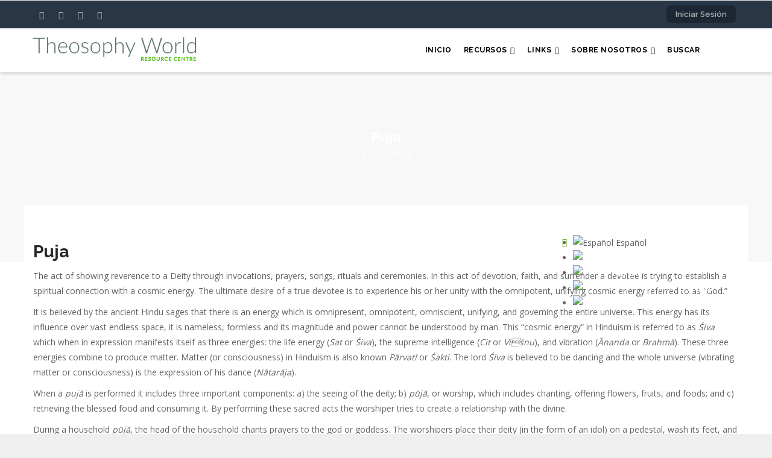

--- FILE ---
content_type: text/html; charset=UTF-8
request_url: https://theosophy.world/es/node/2107
body_size: 9718
content:
<!DOCTYPE html>
<html lang="es" dir="ltr">
  <head> 
    <meta charset="utf-8" />
<script async src="https://www.googletagmanager.com/gtag/js?id=UA-96200548-1"></script>
<script>window.dataLayer = window.dataLayer || [];function gtag(){dataLayer.push(arguments)};gtag("js", new Date());gtag("set", "developer_id.dMDhkMT", true);gtag("config", "UA-96200548-1", {"groups":"default","anonymize_ip":true,"page_placeholder":"PLACEHOLDER_page_path","allow_ad_personalization_signals":false});</script>
<script>var _paq = _paq || [];(function(){var u=(("https:" == document.location.protocol) ? "https://piwik.theosophy.org.nz/" : "http://piwik.theosophy.org.nz/");_paq.push(["setSiteId", "4"]);_paq.push(["setTrackerUrl", u+"matomo.php"]);if (!window.matomo_search_results_active) {_paq.push(["trackPageView"]);}_paq.push(["setIgnoreClasses", ["no-tracking","colorbox"]]);_paq.push(["enableLinkTracking"]);var d=document,g=d.createElement("script"),s=d.getElementsByTagName("script")[0];g.type="text/javascript";g.defer=true;g.async=true;g.src=u+"matomo.js";s.parentNode.insertBefore(g,s);})();</script>
<meta name="description" content="The act of showing reverence to a Deity through invocations, prayers, songs, rituals and ceremonies. In this act of devotion, faith, and surrender a devotee is trying to establish a spiritual connection with a cosmic energy. The ultimate desire of a true devotee is to experience his or her unity with the omnipotent, unifying cosmic energy referred to as “God.”" />
<link rel="canonical" href="https://theosophy.world/encyclopedia/puja" />
<meta name="Generator" content="Drupal 10 (https://www.drupal.org); Commerce 3" />
<meta name="MobileOptimized" content="width" />
<meta name="HandheldFriendly" content="true" />
<meta name="viewport" content="width=device-width, initial-scale=1.0" />
<link rel="alternate" hreflang="en" href="https://theosophy.world/encyclopedia/puja" />
<link rel="alternate" hreflang="fr" href="https://theosophy.world/fr/node/2107" />
<link rel="alternate" hreflang="es" href="https://theosophy.world/es/node/2107" />
<link rel="alternate" hreflang="zh-hans" href="https://theosophy.world/zh-hans/node/2107" />
<link rel="alternate" hreflang="zh-hant" href="https://theosophy.world/zh-hant/node/2107" />
<link rel="icon" href="/sites/default/files/favicon_0.ico" type="image/vnd.microsoft.icon" />

    <title>Puja | Theosophy World</title>
    <link rel="stylesheet" media="all" href="/sites/default/files/css/css_uurl78RMgI4oI2-Z87FVu9Yaj68Tx0gcrd7OiUNTKSA.css?delta=0&amp;language=es&amp;theme=gavias_edmix&amp;include=eJxtjUEOwjAMBD9UkgMPipzYray4cRU7iPweLkAFHHd2V1O0U8Q-DpCAXY883LUtaBEtXYtKModSCdMqg3HZ4MZgKYuWmgcLUo9_WAAzcgtr1-bU3j_Cne_xHIJVbkF4p7R1ova1FM0gF_Mp3LZXZ8JPh8D8yE_ox23TnPaYwegBEOJePg" />
<link rel="stylesheet" media="all" href="/sites/default/files/css/css_KqkoC17LWCMK0GLEovkgn7jBU59N0r79GwHhHr01DjY.css?delta=1&amp;language=es&amp;theme=gavias_edmix&amp;include=eJxtjUEOwjAMBD9UkgMPipzYray4cRU7iPweLkAFHHd2V1O0U8Q-DpCAXY883LUtaBEtXYtKModSCdMqg3HZ4MZgKYuWmgcLUo9_WAAzcgtr1-bU3j_Cne_xHIJVbkF4p7R1ova1FM0gF_Mp3LZXZ8JPh8D8yE_ox23TnPaYwegBEOJePg" />
<link rel="stylesheet" media="all" href="//fonts.googleapis.com/css?family=Raleway:400,600,700,800,900" />
<link rel="stylesheet" media="all" href="//fonts.googleapis.com/css?family=Open+Sans:400,600,700,800" />
<link rel="stylesheet" media="all" href="/sites/default/files/css/css_AYYjgGpCBG2Z45geesM0BTxwIGoIvE_d3Lm2OiVYaAc.css?delta=4&amp;language=es&amp;theme=gavias_edmix&amp;include=eJxtjUEOwjAMBD9UkgMPipzYray4cRU7iPweLkAFHHd2V1O0U8Q-DpCAXY883LUtaBEtXYtKModSCdMqg3HZ4MZgKYuWmgcLUo9_WAAzcgtr1-bU3j_Cne_xHIJVbkF4p7R1ova1FM0gF_Mp3LZXZ8JPh8D8yE_ox23TnPaYwegBEOJePg" />


    <script type="application/json" data-drupal-selector="drupal-settings-json">{"path":{"baseUrl":"\/","pathPrefix":"es\/","currentPath":"node\/2107","currentPathIsAdmin":false,"isFront":false,"currentLanguage":"es"},"pluralDelimiter":"\u0003","suppressDeprecationErrors":true,"matomo":{"disableCookies":false,"trackColorbox":true,"trackMailto":true},"fitvids":{"selectors":".node","custom_vendors":["iframe[src^=\u0022https:\/\/youtu.be\u0022]"],"ignore_selectors":""},"google_analytics":{"account":"UA-96200548-1","trackOutbound":true,"trackMailto":true,"trackTel":true,"trackDownload":true,"trackDownloadExtensions":"7z|aac|arc|arj|asf|asx|avi|bin|csv|doc(x|m)?|dot(x|m)?|exe|flv|gif|gz|gzip|hqx|jar|jpe?g|js|mp(2|3|4|e?g)|mov(ie)?|msi|msp|pdf|phps|png|ppt(x|m)?|pot(x|m)?|pps(x|m)?|ppam|sld(x|m)?|thmx|qtm?|ra(m|r)?|sea|sit|tar|tgz|torrent|txt|wav|wma|wmv|wpd|xls(x|m|b)?|xlt(x|m)|xlam|xml|z|zip","trackColorbox":true},"gavias_load_ajax_view":"\/es\/custom\/gavias_hook\/ajax_view","user":{"uid":0,"permissionsHash":"5fcd726a4204b4270a6573628efc31b09711e19ba2bb763a34dd45e5837c47f7"}}</script>
<script src="/core/assets/vendor/jquery/jquery.min.js?v=3.7.1"></script>
<script src="/sites/default/files/languages/es_bE9hlIUR1LJF9tqvNTmFJmsMqt5NrnkietHIk41jrGY.js?t8s2t3"></script>
<script src="/core/misc/drupalSettingsLoader.js?v=10.6.2"></script>
<script src="/core/misc/drupal.js?v=10.6.2"></script>
<script src="/core/misc/drupal.init.js?v=10.6.2"></script>
<script src="/themes/gavias_edmix/vendor/jquery-migrate.min.js?v=10.6.2"></script>
<script src="/themes/gavias_edmix/js/bootstrap.js?v=10.6.2"></script>
<script src="/themes/gavias_edmix/js/imagesloader.min.js?v=10.6.2"></script>
<script src="/themes/gavias_edmix/vendor/jquery.easing.js?v=10.6.2"></script>
<script src="/themes/gavias_edmix/vendor/jquery.appear.js?v=10.6.2"></script>
<script src="/themes/gavias_edmix/vendor/jquery.easypiechart.min.js?v=10.6.2"></script>
<script src="/themes/gavias_edmix/vendor/owl-carousel/owl.carousel.min.js?v=10.6.2"></script>
<script src="/themes/gavias_edmix/vendor/waypoint.js?v=10.6.2"></script>
<script src="/themes/gavias_edmix/vendor/count-to.js?v=10.6.2"></script>
<script src="/themes/gavias_edmix/vendor/masonry.pkgd.min.js?v=10.6.2"></script>
<script src="/themes/gavias_edmix/vendor/isotope.pkgd.min.js?v=10.6.2"></script>
<script src="/themes/gavias_edmix/vendor/aos.js?v=10.6.2"></script>
<script src="/themes/gavias_edmix/vendor/jpreloader.min.js?v=10.6.2"></script>
<script src="/themes/gavias_edmix/vendor/prettyphoto/js/jquery.prettyPhoto.js?v=10.6.2"></script>
<script src="/themes/gavias_edmix/vendor/ytplayer/js/jquery.mb.YTPlayer.min.js?v=10.6.2"></script>
<script src="/themes/gavias_edmix/vendor/jquery.typer/src/jquery.typer.js?v=10.6.2"></script>
<script src="/themes/gavias_edmix/vendor/perfect-scrollbar.jquery.min.js?v=10.6.2"></script>
<script src="/themes/gavias_edmix/vendor/magnific/jquery.magnific-popup.min.js?v=10.6.2"></script>
<script src="/themes/gavias_edmix/vendor/slick/slick.min.js?v=10.6.2"></script>
<script src="/themes/gavias_edmix/vendor/popup-gallery/js/lightgallery.min.js?v=10.6.2"></script>
<script src="/themes/gavias_edmix/js/main.js?v=10.6.2"></script>
<script src="/modules/gavias_sliderlayer/vendor/revolution/js/source/jquery.themepunch.tools.min.js?v=1.x"></script>
<script src="/modules/gavias_sliderlayer/vendor/revolution/js/source/jquery.themepunch.revolution.js?v=1.x"></script>
<script src="/modules/gavias_sliderlayer/vendor/revolution/js/extensions/revolution.extension.actions.min.js?v=1.x"></script>
<script src="/modules/gavias_sliderlayer/vendor/revolution/js/extensions/revolution.extension.carousel.min.js?v=1.x"></script>
<script src="/modules/gavias_sliderlayer/vendor/revolution/js/extensions/revolution.extension.kenburn.min.js?v=1.x"></script>
<script src="/modules/gavias_sliderlayer/vendor/revolution/js/extensions/revolution.extension.layeranimation.min.js?v=1.x"></script>
<script src="/modules/gavias_sliderlayer/vendor/revolution/js/extensions/revolution.extension.migration.min.js?v=1.x"></script>
<script src="/modules/gavias_sliderlayer/vendor/revolution/js/extensions/revolution.extension.navigation.min.js?v=1.x"></script>
<script src="/modules/gavias_sliderlayer/vendor/revolution/js/extensions/revolution.extension.parallax.min.js?v=1.x"></script>
<script src="/modules/gavias_sliderlayer/vendor/revolution/js/extensions/revolution.extension.slideanims.min.js?v=1.x"></script>
<script src="/modules/gavias_sliderlayer/vendor/revolution/js/extensions/revolution.extension.video.min.js?v=1.x"></script>


    <link rel="stylesheet" href="https://theosophy.world/themes/gavias_edmix/css/custom.css" media="screen" />
    <link rel="stylesheet" href="https://theosophy.world/themes/gavias_edmix/css/update.css" media="screen" />

    

    
          <style class="customize">body{font-weight: 13;}</style>
    
  </head>

  
  <body class="layout-no-sidebars boxed not-preloader path-node node--type-encyclopedia">

    <a href="#main-content" class="visually-hidden focusable">
      Pasar al contenido principal
    </a>
    
      <div class="dialog-off-canvas-main-canvas" data-off-canvas-main-canvas>
    <div class="body-page gva-body-page">
	    <header id="header" class="header-v1">
  
  <div class="topbar">
  <div class="container">
    <div class="row">
      
      <div class="topbar-left col-sm-6 col-xs-6">
        <div class="social-list">
                      <a href="https://facebook.com/TheosophyWorld"><i class="fa fa-facebook"></i></a>
           
                      <a href="https://twitter.com/TheosophyWorld/"><i class="fa fa-twitter-square"></i></a>
           
           
                      <a href="https://www.instagram.com/TheosophyNZ/"><i class="fa fa-instagram"></i></a>
           
           
           
           
           
                      <a href="https://www.youtube.com/channel/UCe_NZQ87GwTkQcVFQjZI3rA/playlists"><i class="fa fa-youtube-square"></i></a>
           
            
            
        </div>
      </div>

      <div class="topbar-right col-sm-6 col-xs-6">
        
                  <ul class="gva_topbar_menu">
            <li><a href="/es/user/login">Iniciar sesión</a></li>
          </ul>  
          
      </div>

    </div>
  </div>  
</div>

            

   <div class="header-main gv-sticky-menu">
      <div class="container header-content-layout">
         <div class="header-main-inner p-relative">
            <div class="row">
              <div class="col-md-3 col-sm-6 col-xs-8 branding">
                                    <div>
    
      <a href="/es" title="Inicio" rel="home" class="site-branding-logo">
        
        <img src="/sites/default/files/TS%20World%20-%20Logo%20-%20Colour_0.jpg" alt="Inicio" />
        
    </a>
    
  </div>

                              </div>

              <div class="col-md-9 col-sm-6 col-xs-4 p-static">
                <div class="header-inner clearfix">
                  <div class="main-menu">
                    <div class="area-main-menu">
                      <div class="area-inner">
                        <div class="gva-offcanvas-mobile">
                          <div class="close-offcanvas hidden"><i class="fa fa-times"></i></div>
                                                        <div>
    <nav role="navigation" aria-labelledby="block-gavias-edmix-main-menu-menu" id="block-gavias-edmix-main-menu" class="block block-menu navigation menu--main">
          
  
    
  <div class="block-content">
                 
<div class="gva-navigation">

              <ul  class="clearfix gva_menu gva_menu_main">
      
                              
            <li  class="menu-item ">
        <a href="/es">
                    Inicio
            
        </a>
          
              </li>
                          
            <li  class="menu-item menu-item--expanded ">
        <a href="/es">
                    Recursos
                      <span class="icaret nav-plus fa fa-angle-down"></span>
            
        </a>
          
                                <ul class="menu sub-menu">
                              
            <li  class="menu-item menu-item--collapsed">
        <a href="/es/taxonomy/term/407">
                    Artículos
            
        </a>
          
              </li>
                          
            <li  class="menu-item menu-item--collapsed">
        <a href="/es/portfolio/term/audio">
                    Audio
            
        </a>
          
              </li>
                          
            <li  class="menu-item menu-item--collapsed">
        <a href="/es/portfolio/term/brochures">
                    Folletos
            
        </a>
          
              </li>
                          
            <li  class="menu-item menu-item--collapsed">
        <a href="/es/portfolio/term/ebooks">
                    eBooks
            
        </a>
          
              </li>
                          
            <li  class="menu-item">
        <a href="/es/taxonomy/term/727">
                    Events
            
        </a>
          
              </li>
                          
            <li  class="menu-item menu-item--collapsed">
        <a href="/es/portfolio/term/photos">
                    Galería de Fotos
            
        </a>
          
              </li>
                          
            <li  class="menu-item menu-item--collapsed">
        <a href="/es/taxonomy/term/62">
                    Poemas
            
        </a>
          
              </li>
                          
            <li  class="menu-item menu-item--collapsed">
        <a href="/es/portfolio/term/publications">
                    Publicaciones
            
        </a>
          
              </li>
                          
            <li  class="menu-item menu-item--collapsed">
        <a href="/es/portfolio/term/quotes">
                    Citas
            
        </a>
          
              </li>
                          
            <li  class="menu-item menu-item--collapsed">
        <a href="/es/taxonomy/term/414">
                    Guías de estudio
            
        </a>
          
              </li>
                          
            <li  class="menu-item">
        <a href="/es/node/3449">
                    TS Books (full text)
            
        </a>
          
              </li>
                          
            <li  class="menu-item menu-item--collapsed">
        <a href="/es/node/3185">
                    TS Encyclopedia
            
        </a>
          
              </li>
                          
            <li  class="menu-item menu-item--collapsed">
        <a href="/es/portfolio/term/video">
                    Video
            
        </a>
          
              </li>
        </ul>
  
              </li>
                          
            <li  class="menu-item menu-item--expanded ">
        <a href="/es/portfolio/term/quick-links">
                    Links
                      <span class="icaret nav-plus fa fa-angle-down"></span>
            
        </a>
          
                                <ul class="menu sub-menu">
                              
            <li  class="menu-item">
        <a href="/es/node/933">
                    Links to useful websites
            
        </a>
          
              </li>
                          
            <li  class="menu-item">
        <a href="/es/node/129">
                    Mahatma Letters Wiki
            
        </a>
          
              </li>
                          
            <li  class="menu-item">
        <a href="/es/node/131">
                    The Campbell Theosophical Research Library
            
        </a>
          
              </li>
                          
            <li  class="menu-item">
        <a href="/es/node/3141">
                    Theosophical Order of Service in India
            
        </a>
          
              </li>
                          
            <li  class="menu-item">
        <a href="/es/resource/quick-links/centros-teosoficos-del-mundo">
                    Theosophical Retreat Centers
            
        </a>
          
              </li>
                          
            <li  class="menu-item">
        <a href="/es/resource/quick-links/crear-traduccion-espanol-de-theosophy">
                    Theosophy - Country websites from around the world
            
        </a>
          
              </li>
                          
            <li  class="menu-item">
        <a href="/es/node/907">
                    Theosophy Wiki
            
        </a>
          
              </li>
        </ul>
  
              </li>
                          
            <li  class="menu-item menu-item--expanded ">
        <a href="/es">
                    Sobre Nosotros
                      <span class="icaret nav-plus fa fa-angle-down"></span>
            
        </a>
          
                                <ul class="menu sub-menu">
                              
            <li  class="menu-item">
        <a href="/es/node/3192">
                    Guide to finding resources
            
        </a>
          
              </li>
                          
            <li  class="menu-item">
        <a href="/es/article/guia-para-los-formatos-de-libros-electronicos">
                    Guía para los Formatos de Libros Electrónicos
            
        </a>
          
              </li>
                          
            <li  class="menu-item">
        <a href="/es/article/politica-de-aceptacion-de-contenidos">
                    Política de Aceptación de Contenidos
            
        </a>
          
              </li>
                          
            <li  class="menu-item">
        <a href="/article/about-theosophyworld">
                    Sobre Theosophy World
            
        </a>
          
              </li>
        </ul>
  
              </li>
                          
            <li  class="menu-item ">
        <a href="/solr-multilingual">
                    Buscar
            
        </a>
          
              </li>
        </ul>
  

</div>


        </div>  
</nav>

  </div>

                          
                            
                                                      <div class="after-offcanvas hidden">
                                <div>
    <div id="block-welcometotheosopedia" class="block block-block-content block-block-content4f14121e-c734-45f6-a68f-53acf6a80593">
  
      <h2 class="block-title" ><span>Welcome to Theosopedia</span></h2>
    
      <div class="content block-content">
      
            <div class="field field--name-body field--type-text-with-summary field--label-hidden field__item"><p style="-webkit-text-stroke-width:0px;margin:0.5em 0px;text-align:start;"><span style="background-color:#ffffff;color:#222222;font-family:Verdana,Geneva,sans-serif;font-size:12px;font-style:normal;font-variant-caps:normal;font-variant-ligatures:normal;font-weight:400;letter-spacing:normal;line-height:inherit;orphans:2;text-decoration-color:initial;text-decoration-style:initial;text-transform:none;white-space:normal;widows:2;word-spacing:0px;"><img src="/sites/default/files/inline-images/Encyclopedia.jpeg" data-entity-uuid="&quot;ee0e8943-0428-47cd-a2f1-f3da18ecc2ea&quot;&quot;" data-entity-type="file" alt width="227" hspace="10" vspace="0" class="align-left">This Theosophical Encyclopedia contains all the articles of the printed&nbsp;</span><em><span style="background-color:#ffffff;color:#222222;font-family:Verdana,Geneva,sans-serif;font-size:12px;font-style:normal;font-variant-caps:normal;font-variant-ligatures:normal;font-weight:400;letter-spacing:normal;line-height:inherit;orphans:2;text-decoration-color:initial;text-decoration-style:initial;text-transform:none;white-space:normal;widows:2;word-spacing:0px;">Theosophical Encyclopedia</span></em><span style="background-color:#ffffff;color:#222222;font-family:Verdana,Geneva,sans-serif;font-size:12px;font-style:normal;font-variant-caps:normal;font-variant-ligatures:normal;font-weight:400;letter-spacing:normal;line-height:inherit;orphans:2;text-decoration-color:initial;text-decoration-style:initial;text-transform:none;white-space:normal;widows:2;word-spacing:0px;">&nbsp;published by the Theosophical Publishing House, Manila. In addition, new articles that are not in the printed version are continually being added. Many of the articles are also being updated.</span></p>
<p style="-webkit-text-stroke-width:0px;margin:0.5em 0px;text-align:start;"><span style="background-color:#ffffff;color:#222222;font-family:Verdana,Geneva,sans-serif;font-size:12px;font-style:normal;font-variant-caps:normal;font-variant-ligatures:normal;font-weight:400;letter-spacing:normal;line-height:inherit;orphans:2;text-decoration-color:initial;text-decoration-style:initial;text-transform:none;white-space:normal;widows:2;word-spacing:0px;">You may contribute to this Encyclopedia by sending your article by email to the General Editor at editor.theosopedia@gmail.com.</span></p>
<p style="-webkit-text-stroke-width:0px;margin:0.5em 0px;text-align:start;"><span style="background-color:#ffffff;color:#222222;font-family:Verdana,Geneva,sans-serif;font-size:12px;font-style:normal;font-variant-caps:normal;font-variant-ligatures:normal;font-weight:400;letter-spacing:normal;line-height:inherit;orphans:2;text-decoration-color:initial;text-decoration-style:initial;text-transform:none;white-space:normal;widows:2;word-spacing:0px;">This Encyclopedia is intended to be a useful resource to everyone. Although the articles are copyrighted, the articles may be quoted freely provided that the&nbsp;</span><em><span style="background-color:#ffffff;color:#222222;font-family:Verdana,Geneva,sans-serif;font-size:12px;font-style:normal;font-variant-caps:normal;font-variant-ligatures:normal;font-weight:400;letter-spacing:normal;line-height:inherit;orphans:2;text-decoration-color:initial;text-decoration-style:initial;text-transform:none;white-space:normal;widows:2;word-spacing:0px;">Theosophical Encyclopedia</span></em><span style="background-color:#ffffff;color:#222222;font-family:Verdana,Geneva,sans-serif;font-size:12px;font-style:normal;font-variant-caps:normal;font-variant-ligatures:normal;font-weight:400;letter-spacing:normal;line-height:inherit;orphans:2;text-decoration-color:initial;text-decoration-style:initial;text-transform:none;white-space:normal;widows:2;word-spacing:0px;">&nbsp;is acknowledged as the source.</span></p>
<p style="-webkit-text-stroke-width:0px;margin:0.5em 0px;text-align:start;">&nbsp;</p>
<p>&nbsp;</p>
</div>
      
    </div>
  </div>
<div id="block-gavias-edmix-tslogo" class="block block-block-content block-block-contentbc39bd0e-5d71-45e2-b6b4-891aa4febadb no-title">
  
    
      <div class="content block-content">
      
            <div class="field field--name-body field--type-text-with-summary field--label-hidden field__item"><!-- Begin MailChimp Signup Form --><link href="//cdn-images.mailchimp.com/embedcode/slim-10_7.css" rel="stylesheet" type="text/css">
<style type="text/css">
	#mc_embed_signup{background:#333333; clear:left; font:14px Helvetica,Arial,sans-serif; }
	/* Add your own MailChimp form style overrides in your site stylesheet or in this style block.
	   We recommend moving this block and the preceding CSS link to the HEAD of your HTML file. */
</style><div id="mc_embed_signup">
<form action="https://world.us19.list-manage.com/subscribe/post?u=6aad817a9b617cbee380d10f5&amp;id=dcce65f62b" method="post" id="mc-embedded-subscribe-form" name="mc-embedded-subscribe-form" class="validate" target="_blank" novalidate>
<div id="mc_embed_signup_scroll">
	<label for="mce-EMAIL">Suscríbete a nuestro boletín</label>
<input type="email" value name="EMAIL" class="email" id="mce-EMAIL" placeholder="email" required>
<!-- real people should not fill this in and expect good things - do not remove this or risk form bot signups--><div style="position: absolute; left: -5000px;" aria-hidden="true">
<input type="text" name="b_6aad817a9b617cbee380d10f5_dcce65f62b" tabindex="-1" value></div>
<div class="clear">
<input type="submit" value="Suscribir" name="subscribe" id="mc-embedded-subscribe" class="button"></div>
</div>
</form>
</div>
<!--End mc_embed_signup--></div>
      
    </div>
  </div>

  </div>

                            </div>
                                                 </div>
                          
                        <div id="menu-bar" class="menu-bar hidden-lg hidden-md">
                          <span class="one"></span>
                          <span class="two"></span>
                          <span class="three"></span>
                        </div>
                        
                        
                                              </div>
                    </div>
                  </div>  
                </div> 
              </div>

            </div>
         </div>
      </div>
   </div>

</header>
	
      			<div class="breadcrumbs">
			  <div>
    
<div class="breadcrumb-content-inner">
  <div class="gva-breadcrumb-content">
    <div id="block-gavias-edmix-breadcrumbs" class="text-light block gva-block-breadcrumb block-system block-system-breadcrumb-block no-title">
      <div class="breadcrumb-style" style="background-image: url(&#039;/themes/gavias_edmix/images/breadcrumb.jpg&#039;);background-position: center top;background-repeat: no-repeat;">
        <div class="container">
          <div class="breadcrumb-content-main">
            <h2 class="page-title">Puja </h2>
             
                          
                          <div class="">
                <div class="content block-content">
                  <div class="breadcrumb-links">
  <div class="content-inner">
          <nav class="breadcrumb " role="navigation" aria-labelledby="system-breadcrumb">
        <h2 id="system-breadcrumb" class="visually-hidden">Sobrescribir enlaces de ayuda a la navegación</h2>
        <ol>
          
                            <li>
                          <a href="/es">Inicio</a>
                                      <span class=""> - </span>
              
          </li>
                            <li>
                          <a href="/es/node"></a>
                                      <span class=""> - </span>
              
          </li>
                            <li>
                          
                          
          </li>
                            <li>
                          Puja
                          
          </li>
                </ol>
      </nav>
      </div> 
</div>  
                </div>
              </div>  
                      </div> 
        </div>   
      </div> 
    </div>  
  </div>  
</div>  


  </div>

		</div>
		
	<div role="main" class="main main-page has-breadcrumb">
	
		<div class="clearfix"></div>
			

					<div class="help show hidden">
				<div class="container">
					<div class="content-inner">
						  <div>
    <div data-drupal-messages-fallback class="hidden"></div>

  </div>

					</div>
				</div>
			</div>
		
				
		<div class="clearfix"></div>
				
		<div class="clearfix"></div>
		
		<div id="content" class="content content-full">
			<div class="container container-bg">
				<div class="content-main-inner">
	<div class="row">
		
				 

		<div id="page-main-content" class="main-content col-md-12 col-xs-12">

			<div class="main-content-inner">
				
									<div class="content-top">
						  <div>
    <div id="block-gavias-edmix-dropdownlanguage-2" class="block block-dropdown-language block-dropdown-languagelanguage-interface no-title">
  
    
      <div class="content block-content">
        <div class="dropbutton-wrapper" data-drupal-ajax-container><div class="dropbutton-widget"><ul class="dropdown-language-item dropbutton"><li class="es"><span class="language-link active-language"><img class="language-icon" src="/modules/contrib/languageicons/flags/es.png" alt="Español" title="Español" loading="lazy" />
 Español
</span></li><li class="en"><a href="/encyclopedia/puja" class="language-link" hreflang="en"><img class="language-icon" src="/modules/contrib/languageicons/flags/en.png" alt="English" title="English" loading="lazy" />
 English
</a></li><li class="fr"><a href="/fr/node/2107" class="language-link" hreflang="fr"><img class="language-icon" src="/modules/contrib/languageicons/flags/fr.png" alt="Français" title="Français" loading="lazy" />
 Français
</a></li><li class="zh-hans"><a href="/zh-hans/node/2107" class="language-link" hreflang="zh-hans"><img class="language-icon" src="/modules/contrib/languageicons/flags/zh-hans.png" alt="Chinese, Simplified" title="Chinese, Simplified" loading="lazy" />
 Chinese, Simplified
</a></li><li class="zh-hant"><a href="/zh-hant/node/2107" class="language-link" hreflang="zh-hant"><img class="language-icon" src="/modules/contrib/languageicons/flags/zh-hant.png" alt="Chinese, Traditional" title="Chinese, Traditional" loading="lazy" />
 Chinese, Traditional
</a></li></ul></div></div>
    </div>
  </div>

  </div>

					</div>
				
									<div class="content-main">
						  <div>
    <div id="block-gavias-edmix-icompany-system-main" class="block block-system block-system-main-block no-title">
  
    
      <div class="content block-content">
      


<div data-history-node-id="2107" class="node node--type-encyclopedia node--view-mode-full ds-3col-stacked-fluid clearfix">

  

  <div class="group-header">
    
            <div class="field field--name-node-title field--type-ds field--label-hidden field__item"><h2>
  Puja
</h2>
</div>
      
  </div>

  
      <div class="group-middle">
      
            <div class="field field--name-body field--type-text-with-summary field--label-hidden field__item"><p>The act of showing reverence to a Deity through invocations, prayers, songs, rituals and ceremonies. In this act of devotion, faith, and surrender a devotee is trying to establish a spiritual connection with a cosmic energy. The ultimate desire of a true devotee is to experience his or her unity with the omnipotent, unifying cosmic energy referred to as “God.”</p>
<p>It is believed by the ancient Hindu sages that there is an energy which is omnipresent, omnipotent, omniscient, unifying, and governing the entire universe. This energy has its influence over vast endless space, it is nameless, formless and its magnitude and power cannot be understood by man. This “cosmic energy” in Hinduism is referred to as <em>Śiva</em> which when in expression manifests itself as three energies: the life energy (<em>Sat</em> or <em>Śiva</em>), the supreme intelligence (<em>Cit</em> or <em>Viśnu</em>), and vibration (<em>Ānanda</em> or<em> Brahmā</em>). These three energies combine to produce matter. Matter (or consciousness) in Hinduism is also known <em>Pārvatī</em> or <em>Śakti</em>. The lord <em>Śiva</em> is believed to be dancing and the whole universe (vibrating matter or consciousness) is the expression of his dance (<em>Nātarāja</em>).</p>
<p>When a <em>pujā</em> is performed it includes three important components: a) the seeing of the deity; b)<em> pūjā</em>, or worship, which includes chanting, offering flowers, fruits, and foods; and c) retrieving the blessed food and consuming it. By performing these sacred acts the worshiper tries to create a relationship with the divine.</p>
<p>During a household <em>pūjā</em>, the head of the household chants prayers to the god or goddess. The worshipers place their deity (in the form of an idol) on a pedestal, wash its feet, and give it water. The idol may be symbolically bathed, clothed in new garments, and embellished with ornaments. Perfumes may be applied, and flowers and garlands may be placed before it. Incense is burned, and a lighted lamp is waved in front of the idol. Foods such as cooked rice, fruit, butter, and sugar are offered. Family members bow before the image, sip the water they have given to the god, and receive a portion of cooked food. The food and water are now considered to have been blessed by the deity.</p>
<p>At the temple, where the gods are believed to dwell as royalty,<em> pūjā</em> is usually performed at sunrise, noon, sunset, and midnight. Worshipers may also arrange for a <em>pūjā</em> to be done by a priest to mark a special event such as a birth or death or to ask for a particular favor.</p>
<p>In a temple elaborate <em>pūjās</em> are performed. The idol is washed with sacred water, then with milk, yogurt, honey, sandalwood paste, and ashes before being dressed in ceremonial robes. It is lavishly adorned with garlands of flowers and it may also be decorated with jewelry.</p>
<p>Pūjā is a multi-sensory experience for a devotee. The devotees observe the offering of the lighted lamps, touch the feet of their deity (where possible), hear the ringing of the bells and the sacred chants being recited, smell the incense, and taste the blessed food offered at the end of the ritual.</p>
<p>Many shrines in India are outside of buildings or temples, with either no external structure or only a small niche or edifice. Often deities are worshiped through natural landmarks, such as mountains, rivers, large rocks, or trees. Frequently the deity honored is a goddess who is viewed as the mother of the community. The shrine may not have a full-time priest or caretaker. Instead, members of the community will take turns cleaning and caring for the image, replacing flowers and offerings as part of vows to the goddess in return for her benefice. P™j€ is usually performed to an idol, sculpture, painting, to the elements of nature, and also to a guru, sage, parents or an elderly person.</p>
<p><a href="/encyclopedia/contributors" target="_blank" title="Contributors">S.G.G.</a></p>
<p>© Copyright by the Theosophical Publishing House, Manila</p>
</div>
      
    </div>
  
  
  <div class="group-footer">
    
  </div>

</div>


    </div>
  </div>

  </div>

					</div>
				
							</div>

		</div>

		<!-- Sidebar Left -->
				<!-- End Sidebar Left -->

		<!-- Sidebar Right -->
				<!-- End Sidebar Right -->
		
	</div>
</div>
			</div>
		</div>

		
				
		
	</div>
</div>

  
<footer id="footer" class="footer">
  <div class="footer-inner">
    
         
     <div class="footer-center">
        <div class="container">      
           <div class="row">
                              <div class="footer-first col-lg-3 col-md-3 col-sm-12 col-xs-12 column">
                    <div>
    <div id="block-gavias-edmix-icompany-block-38" class="block block-block-content block-block-contentd92471ef-3852-491a-b6e8-4ebf20b02eec">
  
      <h2 class="block-title" ><span>Society Objects</span></h2>
    
      <div class="content block-content">
      
            <div class="field field--name-body field--type-text-with-summary field--label-hidden field__item"><ol>
<li>Formar un núcleo de la fraternidad universal de la humanidad, sin distinción de raza, sexo, casta o color.</li>
<li>Fomentar el estudio comparativo de religiones, filosofías y ciencias.</li>
<li>Investigar las leyes inexplicadas de la naturaleza, y los poderes latentes en el hombre.&nbsp;</li>
</ol>
</div>
      
    </div>
  </div>

  </div>

                </div> 
              
                             <div class="footer-second col-lg-2 col-md-2 col-sm-12 col-xs-12 column">
                    <div>
    <div id="block-gavias-edmix-icompany-block-37" class="block block-block-content block-block-contentbf2928d7-1129-4bd9-a0ce-41ca21380ae6">
  
      <h2 class="block-title" ><span>Terms and Conditions</span></h2>
    
      <div class="content block-content">
      
            <div class="field field--name-body field--type-text-with-summary field--label-hidden field__item"><ul>
<li>
<p><span style="font-family:Arial,Helvetica,sans-serif;"><a href="/es/article/derechos-de-autor" target="_blank">Derechos de Autor</a></span></p>
</li>
<li>
<p><span style="font-family:Arial,Helvetica,sans-serif;"><a href="/es/article/exoneracion-de-responsabilidad" target="_blank">Exoneración de Responsabilidad</a></span></p>
</li>
<li>
<p><a href="/es/article/condiciones-de-uso" target="_blank">Condiciones De Uso</a></p>
</li>
<li><a href="/es/article/politica-de-aceptacion-de-contenidos" target="_blank">Política de Aceptación de Contenidos</a></li>
<li>
<p><span style="font-family:Arial,Helvetica,sans-serif;"><a href="/es/article/condiciones-de-uso" target="_blank">Guía para los Formatos de Libros Electrónicos</a></span></p>
</li>
</ul>
</div>
      
    </div>
  </div>

  </div>

                </div> 
              
                              <div class="footer-third col-lg-3 col-md-3 col-sm-12 col-xs-12 column">
                    <div>
    <div id="block-gavias-edmix-icompany-block-21" class="block block-block-content block-block-contentca18f509-9017-4ed8-a252-9fae7c112bb2">
  
      <h2 class="block-title" ><span>Contact</span></h2>
    
      <div class="content block-content">
      
            <div class="field field--name-body field--type-text-with-summary field--label-hidden field__item"><h3>Dirección</h3> 
   <address>
    <strong>The Theosophical Society.</strong><br>
Adyar,<br> 
600 020 Chennai,<br>
 India
    </address>

<a href="/es/form/contact-us" class="btn">Pagina de contacto</a>
</div>
      
    </div>
  </div>

  </div>

                </div> 
              
                         </div>   
        </div>
    </div>  
  </div>   

    <div id="gva-popup-ajax" class="clearfix"><div class="pajax-content"><a href="javascript:void(0);" class="btn-close"><i class="gv-icon-4"></i></a><div class="gva-popup-ajax-content clearfix"></div></div></div>
</footer>


  </div>

    
    <script src="/core/assets/vendor/once/once.min.js?v=1.0.1"></script>
<script src="/core/misc/dropbutton/dropbutton.js?v=10.6.2"></script>
<script src="/libraries/fitvids/jquery.fitvids.js?v=10.6.2"></script>
<script src="/modules/contrib/fitvids/js/init-fitvids.js?v=10.6.2"></script>
<script src="/modules/gva_blockbuilder/vendor/skrollr.min.js?v=1.x"></script>
<script src="/modules/gva_blockbuilder/vendor/main.js?v=1.x"></script>
<script src="/modules/contrib/google_analytics/js/google_analytics.js?v=10.6.2"></script>
<script src="/modules/contrib/matomo/js/matomo.js?t8s2t3"></script>

    
        
  </body>
</html>
